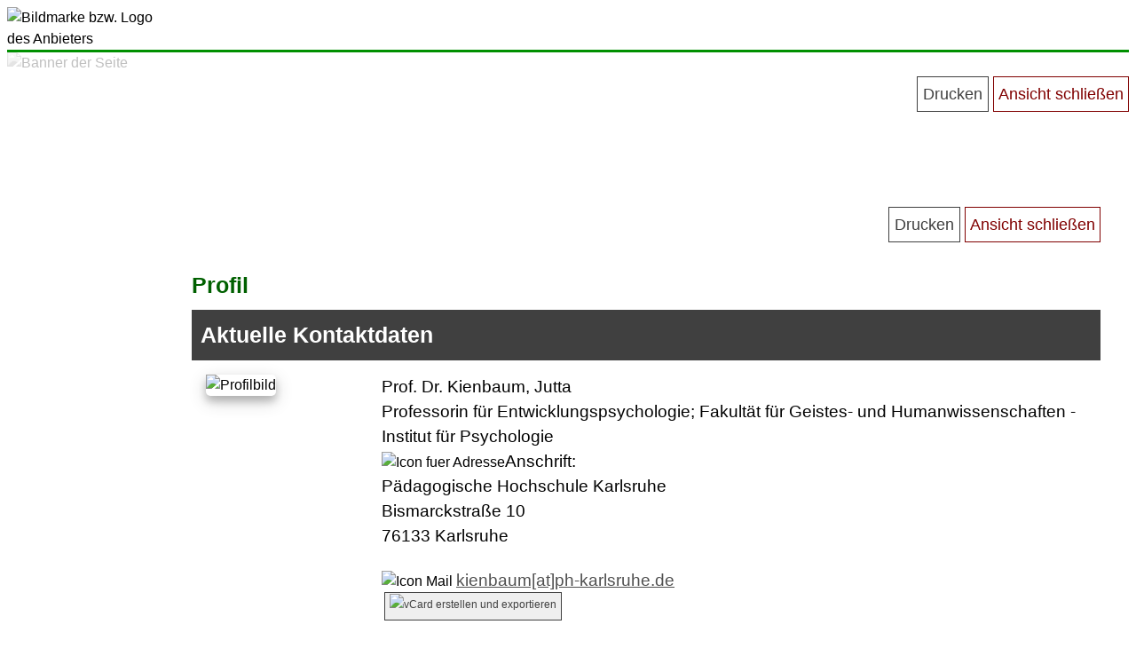

--- FILE ---
content_type: text/html; charset=UTF-8
request_url: https://fdb.ph-karlsruhe.de/profil.php?info=KIENBAUM&zeige_jahrpub=2013&zeige_jahr=2019&usersprache=D
body_size: 14657
content:
<!doctype html><html lang="de"><head>
<META name="ROBOTS" content="INDEX,NOFOLLOW"><head>
<TITLE>..: PH KA-Forschungsdatenbank :..</TITLE>
<!-- 
	=================================================================================================
	|	FORSCHUNGSDATENBANK (FDB)																			
	|																
	|	(c) Egon Flindt 														
	|	Infos unter: 													
	|	http://www.online-kompetenz.de											
	|	egon.flindt @ online-kompetenz.de  -> Bitte Leerzeichen in Mailadresse entfernen :-)			
	=================================================================================================
-->
<meta http-equiv="Pragma" content="no-cache">
<meta http-equiv="Content-Type" content="text/html; charset=utf-8">
<META name="KEYWORDS" content="Forschungsdatenbank PH KA Publikationen Dissertationen Forschungsprojekte Forschungsvorhaben">
<META name="GENERATOR" content="FDB entwickelt von Egon Flindt">
<LINK href="userspezifisch_style.css" type="text/css" rel="stylesheet">
<LINK href="userspezifisch_style_tooltips.css" type="text/css" rel="stylesheet">
<META name="DESCRIPTION" content="Forschungsdatenbank der PH-Karlsruhe">
<meta name="viewport" content="width=device-width">

<link rel="copyright" href="https://www.online-kompetenz.de">
<link rel="shortcut icon" href="https://www.ph-karlsruhe.de/fileadmin/sys/gfx/favicon.ico">
<link rel="icon" href="https://www.ph-karlsruhe.de/fileadmin/sys/gfx/favicon.ico">
<LINK href="_userspezifisch/userspezifisch_style.css" type="text/css" rel="stylesheet">
<LINK href="_userspezifisch/userspezifisch_style_tooltips.css" type="text/css" rel="stylesheet"><META name="ROBOTS" content="NOINDEX,NOFOLLOW">
<link rel="stylesheet" href="_userspezifisch/userspezifisch_style.css" type="text/css" />
<link rel="stylesheet" href="style.css" type="text/css" />
</HEAD>
<BODY>


<script type="text/javascript">
		function anzeigen(id){			
            if(document.getElementById(id).style.display=='none'){
				document.getElementById(id).style.display='block';
            }else {document.getElementById(id).style.display='none';}
			
			if(id == "infobox"){document.getElementById(id).style.display='hidden';}
						
		}
		function zaehleZeichen(id,max) {		
		id_rest = id + "_rest";		
		anz = document.getElementById(id).value.length;				
		if( (anz/max)*100 <=100){
			document.getElementById(id_rest).style = "padding:2px;text-size:10px;width:65px;background-color:#C32E04;height:40px;color:#fff;text-align:right;"; /* ORANGE */
		}
				
		if( (anz/max)*100 <=90){
			document.getElementById(id_rest).style = "padding:2px;text-size:10px;width:65px;background-color:#F8C00D;height:40px;color:#000;text-align:right;"; /* GELB */
		}
		
		if( (anz/max)*100 <75){
			document.getElementById(id_rest).style = "padding:2px;text-size:10px;width:65px;background-color:#416213;height:40px;color:#fff;text-align:right;"; /* GRUEN */
		}
		
		if(anz >= max){		   
		   document.getElementById(id).value = document.getElementById(id).value.substr(0,max);		   
		   alert("Maximale Zeichenlaenge erreicht!");		   
		} 				
				
		document.getElementById(id_rest).value = max - document.getElementById(id).value.length;
	}
	
	
	function bestaetige_sprung(zieladresse) 
	{ 	
		var antwort = confirm("Hinweis gem. DSGVO:\n\nSie sind im Begriff die externe Seite >"+zieladresse+"< aufzurufen.\n\nAus gesetzl. Gruenden moechten wir Sie darauf hinweisen, dass dieser Verweis (Link) auf eine externe Website verweist, auf dessen Inhalt und Gestaltung wir keinen Einfluss haben. Wir machen uns den Inhalt dieser Seite nicht zu Eigen.\n\nBitte bestaetigen Sie mit OK, wenn Sie damit einverstanden sind und die externe Website besuchen moechten. Weitere Infos finden Sie in unserem Datenschutzhinweis. \n\n")
		if (antwort !=0) {window.open(zieladresse,"_blank");} 
	}

	
	function oeffneFenster(url)
	{
		mywindow = window.open(url,'oForm','toolbar=no,location=no,directories=no,resizable=yes,scrollbars=yes,menubar=no,status=no,width=1200,height=800,left=50,top=20');
		mywindow.focus();
	} 
	function schliesseFenster()
	{
		//Aufruf �ber onclick="schliesseFenster();"
		//Ruft sich selbst auf und schlie�t dann das Fenster.
		//Notwendig, da nur Fenster geschlossen werden k�nnen, die per Skript ge�ffnet wurden
		
		window.opener = self;
		window.close();
	}
	function textinzwischenablagekopieren() {
	  // Get the text field
	  var copyText = document.getElementById("text_fuer_zwischenablage");

	  // Select the text field
	  copyText.select();
	  copyText.setSelectionRange(0, 99999); // For mobile devices

	   // Copy the text inside the text field
	  navigator.clipboard.writeText(copyText.value);

	  // Alert the copied text
	  alert("Copied the text: " + copyText.value);
	}  
	
</script>

<script src="colorpicker/jquery-1.4.4.min.js" type="text/javascript"></script>
<script src="colorpicker/jpicker-1.1.6.js" type="text/javascript"></script>  
<script type="text/javascript">            		
    $(function()
      {
        $.fn.jPicker.defaults.images.clientPath='colorpicker/images/';        		
		
        $('#cp_hintergundfarbe').jPicker({window:{expandable:true,title:'Hintergrundfarbe'}});
		$('#cp_schriftfarbe').jPicker({window:{expandable:true,title:'Schriftfarbe'}});		
		$('#cp_einzeltermin').jPicker({window:{expandable:true,updateInputColor: true,title:'Farbe f&uuml;r Einzeltermin'}});		
				
      });


	var menuBtn = document.querySelector('.menu-btn');
	var nav = document.querySelector('nav');
	var lineOne = document.querySelector('nav .menu-btn .line--1');
	var lineTwo = document.querySelector('nav .menu-btn .line--2');
	var lineThree = document.querySelector('nav .menu-btn .line--3');
	var link = document.querySelector('nav .nav-links');
	menuBtn.addEventListener('click', () => {
	    nav.classList.toggle('nav-open');
	    lineOne.classList.toggle('line-cross');
	    lineTwo.classList.toggle('line-fade-out');
	    lineThree.classList.toggle('line-cross');
	    link.classList.toggle('fade-in');
	})
	  

	  
</script>

<header><div style="display:table;width:100%;"><img src="images_upload/6.png" id="logo" alt="Bildmarke bzw. Logo des Anbieters" aria-label="Logo"><font id="header_wrap" class="logo_db_titel" alt="Forschungsdatenbank - Uberschrift" aria-label="Bezeichnung der Website">Forschungs- & Publikationsdatenbank</font></div></header><div id="banner_anzeigen"><img src="images_upload/11.jpg" style="width:100%;z-index:1;" id="banner" alt="Banner der Seite"></div><div id="seiteninhalt"><div style="text-align:right;width:100%"><input type="button" id="nichtdrucken" class="button" onclick="location.href='javascript:this.print();'" value="Drucken"><input type="button" class="button_rot" onclick="schliesseFenster();" value="Ansicht schlie&szlig;en" id="nichtdrucken"></div><h1>Profil</h1><div style="background:#404040;margin-top:5px;padding:10px;"><font class="ueberschrift_hell">Aktuelle Kontaktdaten</font></div><table border="0" width="100%" cellpadding="1" cellspacing="0" bgcolor="#FFFFFF" style="padding:15px;"><tr><td width="20%" valign="top"><img src="images/kein_bild_verfuegbar.png" width="100" class="polaroid" id="runde_Ecken" alt="Profilbild"></td><td valign="top"><font class="fliesstext">Prof. Dr. Kienbaum, Jutta</font><br><font class="fliesstext">Professorin f&uuml;r Entwicklungspsychologie; </font><font class="fliesstext">Fakult&auml;t f&uuml;r Geistes- und Humanwissenschaften - Institut f&uuml;r Psychologie</font><br><img src="images/icon_sw_home.png" border="0" width="15" alt="Icon fuer Adresse"><font class="fliesstext">Anschrift:<br>P&auml;dagogische Hochschule Karlsruhe<br>Bismarckstra&szlig;e 10<br>76133 Karlsruhe </font><br><br><img src="images/icon_mail.gif" border="0" width="15" alt="Icon Mail"> <a href="kienbaum@ph-karlsruhe.de"> kienbaum[at]ph-karlsruhe.de</a><br><a href="upload/dateien/_visitenkarte20260121_45.vcf" class="button_normal_backend" ><img src="images/icon_vcard.png" border="0" height="20" title="vCard erstellen" alt="vCard erstellen und exportieren"></a></td></tr></table><div style="background:#404040;margin-top:50px;margin-bottom:10px;padding:10px;"><font class="ueberschrift_hell">Projekte</font></div><div style="background:#EFEFEF;margin-top:-8px;padding:10px;"></font></div><div style="margin-top:30px;padding:10px;"><font class="ueberschrift">Fakult&auml;t f&uuml;r Geistes- und Humanwissenschaften  &#8226;  Institut f&uuml;r Psychologie</font></div><div class="schatten" style="padding:15px;margin-top:15px;margin-bottom:20px;min-height:160px;"><font class="kommentar">Projekt-ID:36</font><div style="width:95px;background:#335700;height:20px;padding:3px;padding-right:5px;text-align:center;" id="runde_Ecken"><font class="kommentar" style="color:#fff;position:relative;top:-5px;">abgeschlossen</font></div> <font class="fliesstext">19.03.18 bis 19.03.19  &#8226;  Entwicklung von Aufteilungsgerechtigkeit</font><font class="textklein"><br></font><div style="position:absolute;right:30px;"><a href="druck_projekt.php?id=36&resumen=J&len_inhalt=350&len_ergebnis=200&usersprache=D" target="_blank" class="button" id="nichtdrucken">Projekt aufrufen</a></div></div><br><br><div style="background:#404040;margin-top:50px;margin-bottom:10px;padding:10px;"><font class="ueberschrift_hell">Publikationen</font></div><a name="publikationen"><div style="background:#FFF;margin-top:-8px;padding:10px;"><a href="profil.php?info=KIENBAUM&zeige_jahrpub=2019&zeige_jahr=2019&usersprache=D#publikationen" class="button" id="nichtdrucken">2019</a><a href="profil.php?info=KIENBAUM&zeige_jahrpub=2016&zeige_jahr=2019&usersprache=D#publikationen" class="button" id="nichtdrucken">2016</a><a href="profil.php?info=KIENBAUM&zeige_jahrpub=2015&zeige_jahr=2019&usersprache=D#publikationen" class="button" id="nichtdrucken">2015</a><a href="profil.php?info=KIENBAUM&zeige_jahrpub=2014&zeige_jahr=2019&usersprache=D#publikationen" class="button" id="nichtdrucken">2014</a><a href="#publikationen" class="button_gruen" id="nichtdrucken">2013</a><a href="profil.php?info=KIENBAUM&zeige_jahrpub=2012&zeige_jahr=2019&usersprache=D#publikationen" class="button" id="nichtdrucken">2012</a><a href="profil.php?info=KIENBAUM&zeige_jahrpub=2011&zeige_jahr=2019&usersprache=D#publikationen" class="button" id="nichtdrucken">2011</a><a href="profil.php?info=KIENBAUM&zeige_jahrpub=2010&zeige_jahr=2019&usersprache=D#publikationen" class="button" id="nichtdrucken">2010</a><a href="profil.php?info=KIENBAUM&zeige_jahrpub=2009&zeige_jahr=2019&usersprache=D#publikationen" class="button" id="nichtdrucken">2009</a><a href="profil.php?info=KIENBAUM&zeige_jahrpub=2008&zeige_jahr=2019&usersprache=D#publikationen" class="button" id="nichtdrucken">2008</a><a href="profil.php?info=KIENBAUM&zeige_jahrpub=2007&zeige_jahr=2019&usersprache=D#publikationen" class="button" id="nichtdrucken">2007</a><a href="profil.php?info=KIENBAUM&zeige_jahrpub=2003&zeige_jahr=2019&usersprache=D#publikationen" class="button" id="nichtdrucken">2003</a><a href="profil.php?info=KIENBAUM&zeige_jahrpub=2002&zeige_jahr=2019&usersprache=D#publikationen" class="button" id="nichtdrucken">2002</a><a href="profil.php?info=KIENBAUM&zeige_jahrpub=2001&zeige_jahr=2019&usersprache=D#publikationen" class="button" id="nichtdrucken">2001</a><a href="profil.php?info=KIENBAUM&zeige_jahrpub=1999&zeige_jahr=2019&usersprache=D#publikationen" class="button" id="nichtdrucken">1999</a><a href="profil.php?info=KIENBAUM&zeige_jahrpub=1997&zeige_jahr=2019&usersprache=D#publikationen" class="button" id="nichtdrucken">1997</a><a href="profil.php?info=KIENBAUM&zeige_jahrpub=1996&zeige_jahr=2019&usersprache=D#publikationen" class="button" id="nichtdrucken">1996</a><a href="profil.php?info=KIENBAUM&zeige_jahrpub=1995&zeige_jahr=2019&usersprache=D#publikationen" class="button" id="nichtdrucken">1995</a><a href="profil.php?info=KIENBAUM&zeige_jahrpub=1993&zeige_jahr=2019&usersprache=D#publikationen" class="button" id="nichtdrucken">1993</a>
<div class="schatten" style="margin-bottom:20px;min-height:100px;padding:15px;"><table style="width:100%;"><tr><td valign="top"><h3>Intuitive Aufteilungsentscheidungen von Viertkl&auml;sslern und ihren Eltern. </h3><font class="fliesstext"><strong>Intuitive Aufteilungsentscheidungen von Viertkl&auml;sslern und ihren Eltern. </strong></td></tr><td><font class="fliesstext">"Bauer,  A. & Kienbaum,  J.</font> (2013). <i>Intuitive Aufteilungsentscheidungen von Viertkl&auml;sslern und ihren Eltern. </i>, Saarbr&uuml;cken.</font></td><td style="max-width:150px;width:15%;text-align:left;"><div style="width:95px;background:#177776;height:25px;padding:2px;text-align:center;" id="runde_Ecken"><font class="kommentar" style="color:#fff;position:relative;top:-5px;">Vortrag</font></div> <a href="index.php?goto=pubdb_details&id=310&details=ja&user_name=" class="button_normal_backend" id="nichtdrucken" style="position:relative;top:5px;" title="Klicken Sie hier, um alle Daten des Eintrags (Intuitive Aufteilungsentscheidungen von Viertkl&auml;sslern und ihren Eltern. ) zu sehen">Details</a></td></tr></table></div>
<div class="schatten" style="margin-bottom:20px;min-height:100px;padding:15px;"><table style="width:100%;"><tr><td valign="top"><h3>Intuitive Aufteilungsentscheidungen in Grund- und Hauptschule sowie Gymnasium: Allgemeine oder differenzielle Entwicklung? </h3><font class="fliesstext">Kienbaum,  J. (2013). Intuitive Aufteilungsentscheidungen in Grund- und Hauptschule sowie Gymnasium: Allgemeine oder differenzielle Entwicklung? ,<i> Zeitschrift f&uuml;r Entwicklungspsychologie und P&auml;dagogische Psychologie</i><i>, 45</i>(4), 207-215.</font></td><td style="max-width:150px;width:15%;text-align:left;"><div style="width:95px;background:#1d7731;height:25px;padding:2px;text-align:center;" id="runde_Ecken"><font class="kommentar" style="color:#fff;position:relative;top:-5px;">Artikel</font></div> <a href="index.php?goto=pubdb_details&id=307&details=ja&user_name=" class="button_normal_backend" id="nichtdrucken" style="position:relative;top:5px;">Details</a></td></tr></table></div></div><br><br><footer><div align="right"><font class="fliesstext" style="color:#fff;">Stand:&nbsp;21.01.2026; 11:10 Uhr</font></div></div></footer><div style="text-align:right;width:100%;margin-right:50px;"><input type="button" id="nichtdrucken" class="button" onclick="location.href='javascript:this.print();'" value="Drucken"><input type="button" class="button_rot" onclick="schliesseFenster();" value="Ansicht schlie&szlig;en" id="nichtdrucken"></div></div>
</body>

--- FILE ---
content_type: text/css
request_url: https://fdb.ph-karlsruhe.de/userspezifisch_style.css
body_size: 8688
content:
@font-face{
  font-family: kundenschrift;    
  font-style: normal;
  font-weight: normal;
  /*
	
	src: url("/_Entwicklung/fdb/_fonts/playwrite/PlaywriteCU-VariableFont_wght.ttf") format('truetype');
	src: url("/_Entwicklung/fdb/_fonts/playwrite/PlaywriteCU-VariableFont_wght.ttf") format('truetype');
  	src: url("/_Entwicklung/fdb/_fonts/centurygothic/CenturyGothic.ttf") format('truetype');
	src: url("/_Entwicklung/fdb/_fonts/dejavu/DejaVuSerif.ttf") format('truetype');
	src: url("/_Entwicklung/fdb/_fonts/grotesque/DarkerGrotesque-Regular.ttf") format('truetype');
	src: url("/_Entwicklung/fdb/_fonts/kanit/Kanit-Light.ttf") format('truetype'); 
	src: url("/_Entwicklung/fdb/_fonts/m_plus_1/MPLUS1-Regular.ttf") format('truetype');
	src: url("/_Entwicklung/fdb/_fonts/open_sans/OpenSans-Regular.ttf") format('truetype');
	*/
	
	src: url("_fonts/kanit/Kanit-Light.ttf") format('truetype'); 
  
  
}
header {     
	/* alle weiteren Angaben in style.css */
	border-style:solid;
	border-top-width:0px;
	border-bottom-color:#009000;
	border-left-width:0;
	border-right-width:0;
	border-bottom-width:3;
	background:#fff; 		
	
	/* background-image: linear-gradient(122deg, rgb(255,255,255) 35%, #000040 50%, #009000 100.00%); */
}

footer{	
	/* alle weiteren Angaben in style.css */
	border-style:solid;
	border-width:5px;
	border-top-color:#009000;
	border-left-width:0;
	border-right-width:0;
	border-bottom-width:0;
    background-color:#454545;
}

.logo_db_titel{
	color:#404040;
	/* Ab hier NICHT �ndern! */
	position:relative;
	top:-42px;
	font-size:clamp(1.2em, calc(1em + 1vw), 3em);
	float:right;
	margin-right:22px;
	font-weight:bold;
	letter-spacing:3px;
	vertical-align:middle;
}
.ueberschrift {			
	FONT-WEIGHT: bold;	
	/* font-size: 20px; */	
	font-size: clamp(0.75em, calc(0.75em + 1vw), 1.6em);
	color: #006000;	/* KUNDENFARBE */
	margin: 3px 0px 1px 0px;
	Line-Height:150%;
	FONT-FAMILY: kundenschrift, Arial, sans-serif;
}
.ueberschrift_hell {	
	FONT-WEIGHT: bold;		
	/* font-size: clamp(0.75em, calc(0.75em + 1vw), 1.1em); */
	FONT-FAMILY: kundenschrift, Arial, sans-serif;
	font-size: clamp(0.75em, calc(0.75em + 1vw), 1.6em);
	COLOR: #ffffff; 	
	
	Line-Height:150%;
}
.fliesstext{
	FONT-FAMILY: kundenschrift, Arial, sans-serif;	
	font-size: clamp(0.65em, calc(0.65em + 1vw), 1.2em); 
	COLOR: #000000;
	TEXT-DECORATION: none;		
	Line-Height:150%; 
	 
	
}
.fliesstext_hell{
	FONT-FAMILY: kundenschrift, Arial, sans-serif;	
	font-size: clamp(0.65em, calc(0.65em + 1vw), 1.2em); 
	COLOR: #FFFFFF;
	TEXT-DECORATION: none;		
	Line-Height:150%; 
	 
	
}

.fliesstext_rot{
	TEXT-DECORATION: none;
	/* font-size: clamp(0.75em, calc(0.75em + 1vw), 1.1em); */
	FONT-FAMILY: kundenschrift, Arial, sans-serif;
	font-size: clamp(0.65em, calc(0.85em + 1vw), 1.2em); 
	COLOR: #AD0000;
	FONT-WEIGHT: normal;
	Line-Height:150%;
	
	
}

.textklein{	
	TEXT-DECORATION: none;	
	FONT-FAMILY: kundenschrift, Arial, sans-serif;	
	font-size: clamp(0.5em, calc(0.6em + 0.5vw), 1em); 
	COLOR: #000000; 
	Line-Height:150%; 
	
}
.kommentar{	
	TEXT-DECORATION: none;	
	FONT-FAMILY: kundenschrift, Arial, sans-serif;	
	font-size: clamp(0.5em, calc(0.6em + 0.5vw), 0.85em); 
	COLOR: #404040; 
	Line-Height:120%; 
	
}

A {	
	
	FONT-FAMILY: kundenschrift, Arial, sans-serif;
	/* font-size: clamp(0.5em, calc(0.5em + 1vw), 1em);  */
	font-size: clamp(0.65em, calc(0.65em + 1vw), 1.2em); 
	COLOR: #505050;
	text-decoration: underline;	
	
	
}
A:visited {	
	COLOR: #009000;
	text-decoration: none;
	FONT-FAMILY: kundenschrift, Arial, sans-serif;
}
A:hover {		
	COLOR: #fff; /* KUNDENFARBE */
	background:#009000; /* KUNDENFARBE */
	text-decoration: none;
	FONT-FAMILY: kundenschrift, Arial, sans-serif;
}
A:active {

	COLOR: #009000;
	text-decoration: underline;
	FONT-FAMILY: kundenschrift, Arial, sans-serif;
	
}
A:focus {
	
	
	COLOR: #fff; /* KUNDENFARBE */
	background:#009000; /* KUNDENFARBE */
	text-decoration: none;
	FONT-FAMILY: kundenschrift, Arial, sans-serif;
}


	


H1{
	
	font-size: clamp(0.75em, calc(0.75em + 1vw), 1.8em);
	color:#006000;	/* KUNDENFARBE*/	
	FONT-FAMILY: kundenschrift, Arial, sans-serif;
	margin-bottom:15px;
}
H2{
     color: #006000;	/* KUNDENFARBE*/	
	 font-size: clamp(0.75em, calc(0.75em + 1vw), 1.6em);
	 FONT-FAMILY: kundenschrift, Arial, sans-serif;
	 margin-bottom:15px;
}
H3{
     color: #006000;	/* KUNDENFARBE*/	
	 font-size: clamp(0.75em, calc(0.75em + 1vw), 1.3em);
	 FONT-FAMILY: kundenschrift, Arial, sans-serif;
	 margin-bottom:15px;
}



P {
	FONT-FAMILY: kundenschrift, Arial, sans-serif;	
	font-size: clamp(0.65em, calc(0.65em + 1vw), 1.1em);
	COLOR: #000000;
	BACKGROUND-COLOR: transparent;
	TEXT-DECORATION: none;		
	Line-Height:150%; 
}


LI{	
	PADDING-TOP: 5px;
	Line-Height:150%;
	FONT-FAMILY: kundenschrift, Arial, sans-serif;
}
/* Ab hier Mouseover f�r Schnellwahl etc. */
.container {
  position: relative;
  width: 120px;  
  padding: 10px;
  float: left;

}
.reiter{
	border-top-left-radius: 5px;
	border-top-right-radius: 5px;
}
.kreis {
     border-radius: 50%;
}
.image {
  display: block;
  width: 120px;
  height: auto;
}

.overlay {
  position: absolute;
  bottom: 30px;
  left: 10px;
  right: 0px;
  background-color: #505050; /* Farbe von Schaltfl�che KUNDENFARBE */
  overflow: hidden;
  width: 98%;
  height: 0;
  transition: .5s ease;
  
}

.container:hover .overlay {
  height: 30%;
  opacity: 0.8;
}

.text {
  white-space: nowrap; 
  color: white;
  font-size: 14px;
  position: absolute;
  overflow: hidden;
  top: 50%;
  left: 50%;
  
  transform: translate(-50%, -50%);
  -ms-transform: translate(-50%, -50%);
}


/* INDIVIDUELLE  CHECKBOX  GEHT NICHT, da man �berall LABELS eif�hren m�sste*/
.indivuduelle_checkbox{
     -webkit-appearance:none;
	/*
	position:relativ;
	margin-top:10px;
	*/
    width:30px;
    height:30px;
	
    background:white;
    border-radius:5px;
    border:2px solid #505050;
	padding-left:0px;
	
}
/* Menue Desktop-Version */
.openmenue_header {	
	/* Men�: �berschriften der Kategorien WENN GEW�HLT UND AUFGEKLAPPT*/	
	background: #009000;	/* KUNDENFARBE*/	
	color: #FFF;	
	
	/*  ab hier KEINE �nderungen! */
	padding-top:10px;
	letter-spacing:3px;
	margin-right:10px;text-align: left; vertical-align: top;padding:top:20px;	
	font-size: clamp(0.5em, calc(0.5em + 1vw), 1.0em); 	
	-ms-writing-mode: tb-rl;
	writing-mode: vertical-lr;
	
}
.mnu_selected{
	/* Men�: aktuell gew�hlter EINTRAG */	
	FONT-weight: normal;
	Line-Height:150%;
	PADDING-TOP: 2px;
	PADDING-BOTTOM: 5px;
	PADDING-LEFT: 5px;
	COLOR: #505050; 
	border-left-style:solid;
	border-left-width:5px;
	border-left-color:#505050; /* Kundenfarbe */
	FONT-FAMILY: kundenschrift, Arial, sans-serif;
	font-size: clamp(0.5em, calc(0.5em + 1vw), 1.0em); 	
}  
UL.ullevel1 {
	PADDING-RIGHT: 0px; 
	PADDING-LEFT: 0px; 
	 /*FONT-WEIGHT: bold;  */
	/* FONT-SIZE: 16px;  */
	LIST-STYLE-IMAGE: none; 
	PADDING-BOTTOM: 0px; 
	MARGIN: 0px; 
	PADDING-TOP: 0px; 
	font-size: clamp(0.5em, calc(0.5em + 1vw), 1.0em); 	

}
/*Men�: Linie zwischen den Men�punkten */
UL.ullevel1 LI {		
	LIST-STYLE-IMAGE: none; 
	COLOR: #000000; 
	BORDER-BOTTOM: #000000 1px solid; 
	LIST-STYLE-TYPE: none;	
	Padding-top:4px;
	Padding-bottom:4px;	
	font-size: 16px;
}


UL.ullevel1 LI A:active {
	DISPLAY: block;
	LIST-STYLE-IMAGE: none;
	COLOR: #505050;
	BACKGROUND-COLOR: transparent;
	TEXT-DECORATION: none;	
	font-size: 16px;
}

/*Men�: Link nach Besuch */
UL.ullevel1 LI A:visited {
	DISPLAY: block;
	LIST-STYLE-IMAGE: none;
	COLOR: #505050;
	BACKGROUND-COLOR: transparent;
	TEXT-DECORATION: none;	
	
	/* font-size: 16px; */
	Padding-top:4px;
	Padding-bottom:4px;
	Padding-left:4px;
	Margin-left:4px;
	font-size: 16px;
}
UL.ullevel1 LI A:link {
	DISPLAY: block;
	LIST-STYLE-IMAGE: none;
	COLOR: #505050;
	BACKGROUND-COLOR: transparent;
	TEXT-DECORATION: none;		
	/* font-size: 16px;*/
	Padding-top:4px;
	Padding-bottom:4px;
	Padding-left:4px;
	Margin-left:4px;
	font-size: 16px;
}
/*Men�: Link bei Mouse over */
UL.ullevel1 LI A:hover {
	DISPLAY: block; 
	LIST-STYLE-IMAGE: none; 
	COLOR: #404040; 	
	TEXT-DECORATION: none;	
	Padding-top:4px;
	Padding-bottom:4px;
	Padding-left:4px;
	Margin-left:4px;	
	border-left-style:solid;
	border-left-width:5px;
	border-left-color:#009000;
	font-size: 16px;
}

LI{	
	PADDING-TOP: 5px;
	Line-Height:150%;
	FONT-FAMILY: kundenschrift, Arial, sans-serif;
}